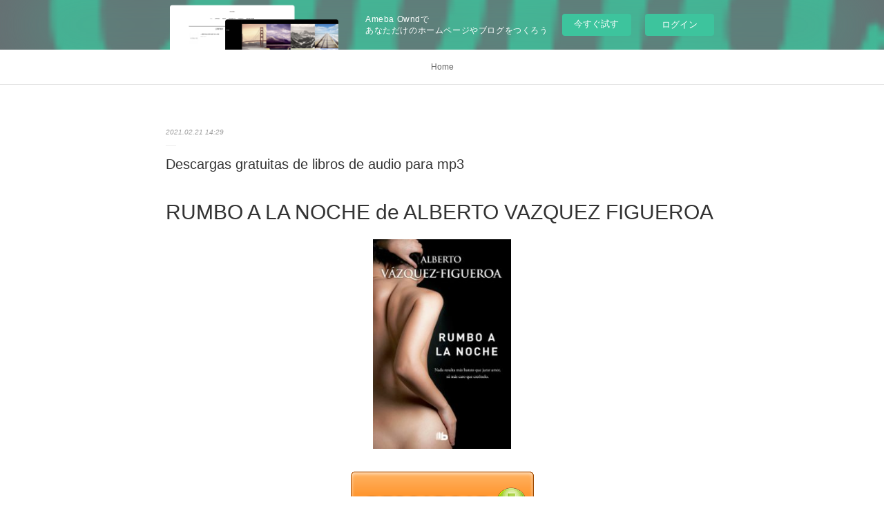

--- FILE ---
content_type: text/html; charset=utf-8
request_url: https://obussughuxem.storeinfo.jp/posts/14721853
body_size: 10585
content:
<!doctype html>

            <html lang="ja" data-reactroot=""><head><meta charSet="UTF-8"/><meta http-equiv="X-UA-Compatible" content="IE=edge"/><meta name="viewport" content="width=device-width,user-scalable=no,initial-scale=1.0,minimum-scale=1.0,maximum-scale=1.0"/><title data-react-helmet="true">Descargas gratuitas de libros de audio para mp3 | obussughuxem&#x27;s Ownd</title><link data-react-helmet="true" rel="canonical" href="https://obussughuxem.storeinfo.jp/posts/14721853/"/><meta name="description" content="RUMBO A LA NOCHE de ALBERTO VAZQUEZ FIGUEROA





                





Ficha técnica

    RUMBO A L"/><meta property="fb:app_id" content="522776621188656"/><meta property="og:url" content="https://obussughuxem.storeinfo.jp/posts/14721853"/><meta property="og:type" content="article"/><meta property="og:title" content="Descargas gratuitas de libros de audio para mp3"/><meta property="og:description" content="RUMBO A LA NOCHE de ALBERTO VAZQUEZ FIGUEROA





                





Ficha técnica

    RUMBO A L"/><meta property="og:image" content="https://static.amebaowndme.com/madrid-static/gallery/073.jpg"/><meta property="og:site_name" content="obussughuxem&#x27;s Ownd"/><meta property="og:locale" content="ja_JP"/><meta name="twitter:card" content="summary"/><meta name="twitter:site" content="@amebaownd"/><meta name="twitter:title" content="Descargas gratuitas de libros de audio para mp3 | obussughuxem&#x27;s Ownd"/><meta name="twitter:description" content="RUMBO A LA NOCHE de ALBERTO VAZQUEZ FIGUEROA





                





Ficha técnica

    RUMBO A L"/><meta name="twitter:image" content="https://static.amebaowndme.com/madrid-static/gallery/073.jpg"/><meta name="twitter:app:id:iphone" content="911640835"/><meta name="twitter:app:url:iphone" content="amebaownd://public/sites/1030620/posts/14721853"/><meta name="twitter:app:id:googleplay" content="jp.co.cyberagent.madrid"/><meta name="twitter:app:url:googleplay" content="amebaownd://public/sites/1030620/posts/14721853"/><meta name="twitter:app:country" content="US"/><link rel="amphtml" href="https://amp.amebaownd.com/posts/14721853"/><link rel="alternate" type="application/rss+xml" title="obussughuxem&#x27;s Ownd" href="https://obussughuxem.storeinfo.jp/rss.xml"/><link rel="alternate" type="application/atom+xml" title="obussughuxem&#x27;s Ownd" href="https://obussughuxem.storeinfo.jp/atom.xml"/><link rel="sitemap" type="application/xml" title="Sitemap" href="/sitemap.xml"/><link href="https://static.amebaowndme.com/madrid-frontend/css/user.min-a66be375c.css" rel="stylesheet" type="text/css"/><link href="https://static.amebaowndme.com/madrid-frontend/css/malia/index.min-a66be375c.css" rel="stylesheet" type="text/css"/><link rel="icon" href="https://static.amebaowndme.com/madrid-frontend/images/app/common/favicon.ico"/><style id="site-colors" charSet="UTF-8">
.u-nav-clr {
  color: #666666;
}
.u-nav-clr:hover,
.u-nav-clr--active {
  color: #b2b2b2;
}
.u-nav-bdr-clr {
  border-color: #666666;
}
.u-nav-bdr-clr:hover,
.u-nav-bdr-clr--active {
  border-color: #b2b2b2;
}
.u-nav-bg-clr {
  background-color: #ffffff;
}
.u-nav-bg-bdr-clr {
  border-color: #ffffff;
}
.u-site-clr {
  color: #333333;
}
.u-base-bg-clr {
  background-color: #ffffff;
}
.u-btn-clr {
  color: #999999;
}
.u-btn-clr:hover,
.u-btn-clr--active {
  color: #cccccc;
}
.u-btn-clr--disabled,
.u-btn-clr:disabled {
  color: #eaeaea;
}
.u-btn-bdr-clr {
  border-color: #c2c2c2;
}
.u-btn-bdr-clr:hover,
.u-btn-bdr-clr--active {
  border-color: #e0e0e0;
}
.u-btn-bdr-clr--disabled,
.u-btn-bdr-clr:disabled {
  border-color: #f2f2f2;
}
.u-btn-bg-clr {
  background-color: #c2c2c2;
}
.u-btn-bg-clr:hover,
.u-btn-bg-clr--active {
  background-color: #e0e0e0;
}
.u-btn-bg-clr--disabled,
.u-btn-bg-clr:disabled {
  background-color: #f2f2f2;
}
.u-txt-clr {
  color: #333333;
}
.u-txt-clr--lv1 {
  color: #707070;
}
.u-txt-clr--lv2 {
  color: #999999;
}
.u-txt-clr--lv3 {
  color: #d6d6d6;
}
.u-txt-bg-clr {
  background-color: #eaeaea;
}
.u-lnk-clr {
  color: #16a3a1;
}
.u-lnk-clr:visited {
  color: #8ad1d0;
}
.u-lnk-clr:hover {
  color: #b9e3e2;
}
.u-ttl-blk-clr {
  color: #333333;
}
.u-ttl-blk-bdr-clr {
  border-color: #333333;
}
.u-ttl-blk-bdr-clr--lv1 {
  border-color: #d6d6d6;
}
.u-bdr-clr {
  border-color: #ebebeb;
}
.u-acnt-bdr-clr {
  border-color: #ffffff;
}
.u-acnt-bg-clr {
  background-color: #ffffff;
};</style><style id="user-css" charSet="UTF-8">;</style><style media="screen and (max-width: 800px)" id="user-sp-css" charSet="UTF-8">;</style><script>
              (function(i,s,o,g,r,a,m){i['GoogleAnalyticsObject']=r;i[r]=i[r]||function(){
              (i[r].q=i[r].q||[]).push(arguments)},i[r].l=1*new Date();a=s.createElement(o),
              m=s.getElementsByTagName(o)[0];a.async=1;a.src=g;m.parentNode.insertBefore(a,m)
              })(window,document,'script','//www.google-analytics.com/analytics.js','ga');
            </script></head><body id="mdrd-a66be375c" class="u-txt-clr u-base-bg-clr theme-malia plan-basic  "><noscript><iframe src="//www.googletagmanager.com/ns.html?id=GTM-PXK9MM" height="0" width="0" style="display:none;visibility:hidden"></iframe></noscript><script>
            (function(w,d,s,l,i){w[l]=w[l]||[];w[l].push({'gtm.start':
            new Date().getTime(),event:'gtm.js'});var f=d.getElementsByTagName(s)[0],
            j=d.createElement(s),dl=l!='dataLayer'?'&l='+l:'';j.async=true;j.src=
            '//www.googletagmanager.com/gtm.js?id='+i+dl;f.parentNode.insertBefore(j,f);
            })(window,document, 'script', 'dataLayer', 'GTM-PXK9MM');
            </script><div id="content"><div class="page" data-reactroot=""><div class="page__outer"><div class="page__inner u-base-bg-clr"><aside style="opacity:1 !important;visibility:visible !important;text-indent:0 !important;transform:none !important;display:block !important;position:static !important;padding:0 !important;overflow:visible !important;margin:0 !important"><div class="owndbarHeader  " style="opacity:1 !important;visibility:visible !important;text-indent:0 !important;transform:none !important;display:block !important;position:static !important;padding:0 !important;overflow:visible !important;margin:0 !important"></div></aside><div role="navigation" class="common-header__outer u-nav-bg-clr"><input type="checkbox" id="header-switch" class="common-header__switch"/><div class="common-header"><div class="common-header__inner js-nav-overflow-criterion"><ul class="common-header__nav common-header-nav"><li class="common-header-nav__item js-nav-item "><a target="" class="u-nav-clr" href="/">Home</a></li></ul></div><label class="common-header__more u-nav-bdr-clr" for="header-switch"><span class="u-nav-bdr-clr"><span class="u-nav-bdr-clr"><span class="u-nav-bdr-clr"></span></span></span></label></div></div><div><div role="main" class="page__main-outer u-base-bg-clr"><div class="page__main page__main--blog-detail"><div class="section"><div class="page__main--blog-detail"><div class="blog-article-outer"><article class="blog-article"><div class="blog-article__inner"><div class="blog-article__header"><time class="blog-article__date u-txt-clr u-txt-clr--lv2 u-bdr-clr" dateTime="2021-02-21T14:29:19Z">2021.02.21 14:29</time></div><div class="blog-article__content"><div class="blog-article__title blog-title"><h1 class="blog-title__text u-txt-clr">Descargas gratuitas de libros de audio para mp3</h1></div><div class="blog-article__body blog-body"><div class="blog-body__item"><div><div class="blog-body__text u-txt-clr u-clr-area" data-block-type="text"><h2>RUMBO A LA NOCHE de ALBERTO VAZQUEZ FIGUEROA</h2>
<p align="center"><img alt="Descargas gratuitas de libros de audio para mp3 RUMBO A LA NOCHE DJVU iBook de ALBERTO VAZQUEZ FIGUEROA (Spanish Edition)" width="200" src="https://imagessl4.casadellibro.com/a/l/t5/94/9788490704394.jpg"><br><br>
<a class="u-lnk-clr" target="_blank" href="http://get-pdfs.com/download.php?group=libro&amp;from=storeinfo.jp&amp;id=16876&amp;lnk=MjAyMS0wMi0yMQ--"><img src="https://i.imgur.com/wjgLeNP.gif" alt="Descargar RUMBO A LA NOCHE PDF"></a>
</p>


                


<p><br></p>

<p>
<b>Ficha técnica</b>
</p><ul>
    <li>RUMBO A LA NOCHE</li>
    <li>ALBERTO VAZQUEZ FIGUEROA</li>
        <li>Número de páginas: 312</li>
            <li>Idioma:  CASTELLANO </li>
        <li>Formatos: Pdf, ePub, MOBI, FB2</li>
        <li>ISBN: 9788490704394</li>
            <li>Editorial:  B DE BOLSILLO (EDICIONES B) </li>
            <li>Año de edición:  2018</li>
    
</ul>


<p><b><a class="u-lnk-clr" target="_blank" href="http://get-pdfs.com/download.php?group=libro&amp;from=storeinfo.jp&amp;id=16876&amp;lnk=MjAyMS0wMi0yMQ--" style="color: blue;">Descargar eBook gratis</a></b></p>

<p><br></p>
<p><br></p>



<h3>Descargas gratuitas de libros de audio para mp3 RUMBO A LA NOCHE DJVU iBook de ALBERTO VAZQUEZ FIGUEROA (Spanish Edition)</h3>
<p>
</p><h4>Overview</h4>
<p>Caribel trabaja como prostituta en un burdel de lujo. Es una mujer culta e inteligente, que se maneja con frialdad en su oficio con el único objetivo de acumular dinero y retirarse al cabo de unos años. Hasta que una noche oye un ruido raro procedente de la habitación de una compañera y al ir a investigar encuentra el cuerpo de esta ensangrentado.

Caribel decide entonces jugárselo todo para averiguar qué le que ha ocurrido realmente a su amiga. Sus pesquisas la llevarán hasta Panamá, y allí se verá envuelta en una compleja trama que extiende sus tentáculos hasta Estados Unidos, donde la elección de un nuevo presidente amenaza con alterar el orden mundial: su nombre es Donald Trump.</p>

<p>
ePub Recomendados:
Jungle book free mp3 download Tiny Wardrobe: 12 Adorable Designs and Patterns for Your Doll 9784865052268 by HANON (English Edition) iBook <a class="u-lnk-clr" href="http://ryjivoce.blog.free.fr/index.php?post/2021/02/21/Jungle-book-free-mp3-download-Tiny-Wardrobe%3A-12-Adorable-Designs-and-Patterns-for-Your-Doll-9784865052268-by-HANON-%28English-Edition%29-iBook">pdf</a>,
Livres audio téléchargeables gratuitement mp3 A l'ombre du pouvoir  - Les entourages princiers au Moyen Age  9791036520631 <a class="u-lnk-clr" href="https://ihynickoknef.localinfo.jp/posts/14721768">download pdf</a>,
Descargar audiolibros gratis en el Reino Unido 2000 TESTS ADVANCED LEVEL + KEY BOOK in Spanish 9788478730117 MOBI de  <a class="u-lnk-clr" href="https://hukoryresoha.localinfo.jp/posts/14721744">read book</a>,
Descargar libros en ingles mp3 gratis BUKOWSKI ESENCIAL: POESIA PDF ePub CHM <a class="u-lnk-clr" href="https://yfyqufaralef.localinfo.jp/posts/14721777">download pdf</a>,
Scribd download audiobook Diversity, Inc.: The Failed Promise of a Billion-Dollar Business by Pamela Newkirk <a class="u-lnk-clr" href="https://ujiviqyknydi.localinfo.jp/posts/14721765">site</a>,
Amazon kindle download books to computer Pop-Up Design and Paper Mechanics: How to Make Folding Paper Sculpture 9781784945145 by Duncan Birmingham <a class="u-lnk-clr" href="http://ywhungop.blog.free.fr/index.php?post/2021/02/21/Amazon-kindle-download-books-to-computer-Pop-Up-Design-and-Paper-Mechanics%3A-How-to-Make-Folding-Paper-Sculpture-9781784945145-by-Duncan-Birmingham2">link</a>,
Real book 2 pdf download Violences en institution, bientraitance en situation (French Edition) 9782706143748 <a class="u-lnk-clr" href="https://ihynickoknef.localinfo.jp/posts/14721790">read book</a>,
Libros de texto para descargar gratis. CUERVOS SANGRIENTOS (LIBRO XII DE QUINTO LICINIO CATO) <a class="u-lnk-clr" href="https://yfyqufaralef.localinfo.jp/posts/14721796">site</a>,
Download free pdf format ebooks More Than Pretty: Doing the Soul Work that Uncovers Your True Beauty 9781501188664 by Erica Campbell English version <a class="u-lnk-clr" href="http://ywhungop.blog.free.fr/index.php?post/2021/02/21/Download-free-pdf-format-ebooks-More-Than-Pretty%3A-Doing-the-Soul-Work-that-Uncovers-Your-True-Beauty-9781501188664-by-Erica-Campbell-English-version">download pdf</a>,
Livre en ligne gratuit à télécharger King Kong Théorie 9782246686118 en francais <a class="u-lnk-clr" href="https://ihynickoknef.localinfo.jp/posts/14721782">here</a>,
</p>
</div></div></div></div></div><div class="blog-article__footer"><div class="reblog-btn-outer"><div class="reblog-btn-body"><button class="reblog-btn"><span class="reblog-btn__inner"><span class="icon icon--reblog2"></span></span></button></div></div></div></div><div class="complementary-outer complementary-outer--slot2"><div class="complementary complementary--shareButton "><div class="block-type--shareButton"><div class="share share--filled share--filled-4"><button class="share__btn--facebook share__btn share__btn--filled"><span aria-hidden="true" class="icon--facebook icon"></span></button><button class="share__btn--twitter share__btn share__btn--filled"><span aria-hidden="true" class="icon--twitter icon"></span></button><button class="share__btn--nanagogo share__btn share__btn--filled"><span aria-hidden="true" class="icon--nanagogo icon"></span></button></div></div></div><div class="complementary complementary--siteFollow "><div class="block-type--siteFollow"><div class="site-follow u-bdr-clr"><div class="site-follow__img"><div><img alt=""/></div></div><div class="site-follow__body"><p class="site-follow__title u-txt-clr"><span class="site-follow__title-inner ">obussughuxem&#x27;s Ownd</span></p><div class="site-follow__btn-outer"><button class="site-follow__btn site-follow__btn--yet"><div class="site-follow__btn-text"><span aria-hidden="true" class="site-follow__icon icon icon--plus"></span>フォロー</div></button></div></div></div></div></div><div class="complementary complementary--relatedPosts "><div class="block-type--relatedPosts"></div></div><div class="complementary complementary--postPrevNext "><div class="block-type--postPrevNext"><div class="pager pager--type1"><ul class="pager__list"><li class="pager__item pager__item--prev "><a class="pager__item-inner u-bdr-clr" href="/posts/14721860"><time class="pager__date u-txt-clr" dateTime="2021-02-21T14:30:23Z">2021.02.21 14:30</time><div><span class="pager__description u-txt-clr">Ebooks descarga gratuita deutsch PREVENCION DE RIESGOS LABORALES</span></div><span aria-hidden="true" class="pager__icon icon icon--disclosure-l4  u-txt-clr"></span></a></li><li class="pager__item pager__item--next "><a class="pager__item-inner u-bdr-clr" href="/posts/14408401"><time class="pager__date u-txt-clr" dateTime="2021-02-13T02:36:31Z">2021.02.13 02:36</time><div><span class="pager__description u-txt-clr">Free download j2me book Biscuit&#x27;s Snow Day Race</span></div><span aria-hidden="true" class="pager__icon icon icon--disclosure-r4  u-txt-clr"></span></a></li></ul></div></div></div></div><div class="blog-article__comment"><div class="comment-list js-comment-list"><div><p class="comment-count u-txt-clr u-txt-clr--lv2"><span>0</span>コメント</p><ul><li class="comment-list__item comment-item js-comment-form"><div class="comment-item__body"><form class="comment-item__form u-bdr-clr "><div class="comment-item__form-head"><textarea type="text" id="post-comment" maxLength="1100" placeholder="コメントする..." class="comment-item__input"></textarea></div><div class="comment-item__form-foot"><p class="comment-item__count-outer"><span class="comment-item__count ">1000</span> / 1000</p><button type="submit" disabled="" class="comment-item__submit">投稿</button></div></form></div></li></ul></div></div></div><div class="pswp" tabindex="-1" role="dialog" aria-hidden="true"><div class="pswp__bg"></div><div class="pswp__scroll-wrap"><div class="pswp__container"><div class="pswp__item"></div><div class="pswp__item"></div><div class="pswp__item"></div></div><div class="pswp__ui pswp__ui--hidden"><div class="pswp__top-bar"><div class="pswp__counter"></div><button class="pswp__button pswp__button--close" title="Close (Esc)"></button><button class="pswp__button pswp__button--share" title="Share"></button><button class="pswp__button pswp__button--fs" title="Toggle fullscreen"></button><button class="pswp__button pswp__button--zoom" title="Zoom in/out"></button><div class="pswp__preloader"><div class="pswp__preloader__icn"><div class="pswp__preloader__cut"><div class="pswp__preloader__donut"></div></div></div></div></div><div class="pswp__share-modal pswp__share-modal--hidden pswp__single-tap"><div class="pswp__share-tooltip"></div></div><div class="pswp__button pswp__button--close pswp__close"><span class="pswp__close__item pswp__close"></span><span class="pswp__close__item pswp__close"></span></div><div class="pswp__bottom-bar"><button class="pswp__button pswp__button--arrow--left js-lightbox-arrow" title="Previous (arrow left)"></button><button class="pswp__button pswp__button--arrow--right js-lightbox-arrow" title="Next (arrow right)"></button></div><div class=""><div class="pswp__caption"><div class="pswp__caption"></div><div class="pswp__caption__link"><a class="js-link"></a></div></div></div></div></div></div></article></div></div></div></div></div></div><aside style="opacity:1 !important;visibility:visible !important;text-indent:0 !important;transform:none !important;display:block !important;position:static !important;padding:0 !important;overflow:visible !important;margin:0 !important"><div class="owndbar" style="opacity:1 !important;visibility:visible !important;text-indent:0 !important;transform:none !important;display:block !important;position:static !important;padding:0 !important;overflow:visible !important;margin:0 !important"></div></aside><footer role="contentinfo" class="page__footer footer" style="opacity:1 !important;visibility:visible !important;text-indent:0 !important;overflow:visible !important;position:static !important"><div class="footer__inner u-bdr-clr " style="opacity:1 !important;visibility:visible !important;text-indent:0 !important;overflow:visible !important;display:block !important;transform:none !important"><div class="footer__item u-bdr-clr" style="opacity:1 !important;visibility:visible !important;text-indent:0 !important;overflow:visible !important;display:block !important;transform:none !important"><p class="footer__copyright u-font"><small class="u-txt-clr u-txt-clr--lv2 u-font" style="color:rgba(51,51,51, 0.5) !important">Copyright © <!-- -->2026<!-- --> <!-- -->obussughuxem&#x27;s Ownd<!-- -->.</small></p><div class="powered-by"><a href="https://www.amebaownd.com" class="powered-by__link"><span class="powered-by__text">Powered by</span><span class="powered-by__logo">AmebaOwnd</span><span class="powered-by__text">無料でホームページをつくろう</span></a></div></div></div></footer></div></div><div class="toast"></div></div></div><img src="//sy.ameblo.jp/sync/?org=sy.storeinfo.jp" alt="" style="display:none" width="1" height="1"/><script charSet="UTF-8">window.mdrdEnv="prd";</script><script charSet="UTF-8">window.INITIAL_STATE={"authenticate":{"authCheckCompleted":false,"isAuthorized":false},"blogPostReblogs":{},"category":{},"currentSite":{"fetching":false,"status":null,"site":{}},"shopCategory":{},"categories":{},"notifications":{},"page":{},"paginationTitle":{},"postArchives":{},"postComments":{"14721853":{"data":[],"pagination":{"total":0,"offset":0,"limit":3,"cursors":{"after":"","before":""}},"fetching":false},"submitting":false,"postStatus":null},"postDetail":{"postDetail-blogPostId:14721853":{"fetching":false,"loaded":true,"meta":{"code":200},"data":{"id":"14721853","userId":"1221463","siteId":"1030620","status":"publish","title":"Descargas gratuitas de libros de audio para mp3","contents":[{"type":"text","format":"html","value":"\u003Ch2\u003ERUMBO A LA NOCHE de ALBERTO VAZQUEZ FIGUEROA\u003C\u002Fh2\u003E\n\u003Cp align=\"center\"\u003E\u003Cimg src=\"https:\u002F\u002Fimagessl4.casadellibro.com\u002Fa\u002Fl\u002Ft5\u002F94\u002F9788490704394.jpg\" width=\"200\" alt=\"Descargas gratuitas de libros de audio para mp3 RUMBO A LA NOCHE DJVU iBook de ALBERTO VAZQUEZ FIGUEROA (Spanish Edition)\"\u003E\u003Cbr\u003E\u003Cbr\u003E\n\u003Ca href=\"http:\u002F\u002Fget-pdfs.com\u002Fdownload.php?group=libro&amp;from=storeinfo.jp&amp;id=16876&amp;lnk=MjAyMS0wMi0yMQ--\" target=\"_blank\" class=\"u-lnk-clr\"\u003E\u003Cimg alt=\"Descargar RUMBO A LA NOCHE PDF\" src=\"https:\u002F\u002Fi.imgur.com\u002FwjgLeNP.gif\"\u003E\u003C\u002Fa\u003E\n\u003C\u002Fp\u003E\n\n\n                \n\n\n\u003Cp\u003E\u003Cbr\u003E\u003C\u002Fp\u003E\n\n\u003Cp\u003E\n\u003Cb\u003EFicha técnica\u003C\u002Fb\u003E\n\u003C\u002Fp\u003E\u003Cul\u003E\n    \u003Cli\u003ERUMBO A LA NOCHE\u003C\u002Fli\u003E\n    \u003Cli\u003EALBERTO VAZQUEZ FIGUEROA\u003C\u002Fli\u003E\n        \u003Cli\u003ENúmero de páginas: 312\u003C\u002Fli\u003E\n            \u003Cli\u003EIdioma:  CASTELLANO \u003C\u002Fli\u003E\n        \u003Cli\u003EFormatos: Pdf, ePub, MOBI, FB2\u003C\u002Fli\u003E\n        \u003Cli\u003EISBN: 9788490704394\u003C\u002Fli\u003E\n            \u003Cli\u003EEditorial:  B DE BOLSILLO (EDICIONES B) \u003C\u002Fli\u003E\n            \u003Cli\u003EAño de edición:  2018\u003C\u002Fli\u003E\n    \n\u003C\u002Ful\u003E\n\n\n\u003Cp\u003E\u003Cb\u003E\u003Ca style=\"color: blue;\" href=\"http:\u002F\u002Fget-pdfs.com\u002Fdownload.php?group=libro&amp;from=storeinfo.jp&amp;id=16876&amp;lnk=MjAyMS0wMi0yMQ--\" target=\"_blank\" class=\"u-lnk-clr\"\u003EDescargar eBook gratis\u003C\u002Fa\u003E\u003C\u002Fb\u003E\u003C\u002Fp\u003E\n\n\u003Cp\u003E\u003Cbr\u003E\u003C\u002Fp\u003E\n\u003Cp\u003E\u003Cbr\u003E\u003C\u002Fp\u003E\n\n\n\n\u003Ch3\u003EDescargas gratuitas de libros de audio para mp3 RUMBO A LA NOCHE DJVU iBook de ALBERTO VAZQUEZ FIGUEROA (Spanish Edition)\u003C\u002Fh3\u003E\n\u003Cp\u003E\n\u003C\u002Fp\u003E\u003Ch4\u003EOverview\u003C\u002Fh4\u003E\n\u003Cp\u003ECaribel trabaja como prostituta en un burdel de lujo. Es una mujer culta e inteligente, que se maneja con frialdad en su oficio con el único objetivo de acumular dinero y retirarse al cabo de unos años. Hasta que una noche oye un ruido raro procedente de la habitación de una compañera y al ir a investigar encuentra el cuerpo de esta ensangrentado.\n\nCaribel decide entonces jugárselo todo para averiguar qué le que ha ocurrido realmente a su amiga. Sus pesquisas la llevarán hasta Panamá, y allí se verá envuelta en una compleja trama que extiende sus tentáculos hasta Estados Unidos, donde la elección de un nuevo presidente amenaza con alterar el orden mundial: su nombre es Donald Trump.\u003C\u002Fp\u003E\n\n\u003Cp\u003E\nePub Recomendados:\nJungle book free mp3 download Tiny Wardrobe: 12 Adorable Designs and Patterns for Your Doll 9784865052268 by HANON (English Edition) iBook \u003Ca href=\"http:\u002F\u002Fryjivoce.blog.free.fr\u002Findex.php?post\u002F2021\u002F02\u002F21\u002FJungle-book-free-mp3-download-Tiny-Wardrobe%3A-12-Adorable-Designs-and-Patterns-for-Your-Doll-9784865052268-by-HANON-%28English-Edition%29-iBook\" class=\"u-lnk-clr\"\u003Epdf\u003C\u002Fa\u003E,\nLivres audio téléchargeables gratuitement mp3 A l'ombre du pouvoir  - Les entourages princiers au Moyen Age  9791036520631 \u003Ca href=\"https:\u002F\u002Fihynickoknef.localinfo.jp\u002Fposts\u002F14721768\" class=\"u-lnk-clr\"\u003Edownload pdf\u003C\u002Fa\u003E,\nDescargar audiolibros gratis en el Reino Unido 2000 TESTS ADVANCED LEVEL + KEY BOOK in Spanish 9788478730117 MOBI de  \u003Ca href=\"https:\u002F\u002Fhukoryresoha.localinfo.jp\u002Fposts\u002F14721744\" class=\"u-lnk-clr\"\u003Eread book\u003C\u002Fa\u003E,\nDescargar libros en ingles mp3 gratis BUKOWSKI ESENCIAL: POESIA PDF ePub CHM \u003Ca href=\"https:\u002F\u002Fyfyqufaralef.localinfo.jp\u002Fposts\u002F14721777\" class=\"u-lnk-clr\"\u003Edownload pdf\u003C\u002Fa\u003E,\nScribd download audiobook Diversity, Inc.: The Failed Promise of a Billion-Dollar Business by Pamela Newkirk \u003Ca href=\"https:\u002F\u002Fujiviqyknydi.localinfo.jp\u002Fposts\u002F14721765\" class=\"u-lnk-clr\"\u003Esite\u003C\u002Fa\u003E,\nAmazon kindle download books to computer Pop-Up Design and Paper Mechanics: How to Make Folding Paper Sculpture 9781784945145 by Duncan Birmingham \u003Ca href=\"http:\u002F\u002Fywhungop.blog.free.fr\u002Findex.php?post\u002F2021\u002F02\u002F21\u002FAmazon-kindle-download-books-to-computer-Pop-Up-Design-and-Paper-Mechanics%3A-How-to-Make-Folding-Paper-Sculpture-9781784945145-by-Duncan-Birmingham2\" class=\"u-lnk-clr\"\u003Elink\u003C\u002Fa\u003E,\nReal book 2 pdf download Violences en institution, bientraitance en situation (French Edition) 9782706143748 \u003Ca href=\"https:\u002F\u002Fihynickoknef.localinfo.jp\u002Fposts\u002F14721790\" class=\"u-lnk-clr\"\u003Eread book\u003C\u002Fa\u003E,\nLibros de texto para descargar gratis. CUERVOS SANGRIENTOS (LIBRO XII DE QUINTO LICINIO CATO) \u003Ca href=\"https:\u002F\u002Fyfyqufaralef.localinfo.jp\u002Fposts\u002F14721796\" class=\"u-lnk-clr\"\u003Esite\u003C\u002Fa\u003E,\nDownload free pdf format ebooks More Than Pretty: Doing the Soul Work that Uncovers Your True Beauty 9781501188664 by Erica Campbell English version \u003Ca href=\"http:\u002F\u002Fywhungop.blog.free.fr\u002Findex.php?post\u002F2021\u002F02\u002F21\u002FDownload-free-pdf-format-ebooks-More-Than-Pretty%3A-Doing-the-Soul-Work-that-Uncovers-Your-True-Beauty-9781501188664-by-Erica-Campbell-English-version\" class=\"u-lnk-clr\"\u003Edownload pdf\u003C\u002Fa\u003E,\nLivre en ligne gratuit à télécharger King Kong Théorie 9782246686118 en francais \u003Ca href=\"https:\u002F\u002Fihynickoknef.localinfo.jp\u002Fposts\u002F14721782\" class=\"u-lnk-clr\"\u003Ehere\u003C\u002Fa\u003E,\n\u003C\u002Fp\u003E\n"}],"urlPath":"","publishedUrl":"https:\u002F\u002Fobussughuxem.storeinfo.jp\u002Fposts\u002F14721853","ogpDescription":"","ogpImageUrl":"","contentFiltered":"","viewCount":0,"commentCount":0,"reblogCount":0,"prevBlogPost":{"id":"14721860","title":"Ebooks descarga gratuita deutsch PREVENCION DE RIESGOS LABORALES","summary":"PREVENCION DE RIESGOS LABORALES de \n\n\n\n\n\n                \n\n\n\n\n\nFicha técnica\n\n    PREVENCION DE RIESGOS LABORALES\n    \n        Número de páginas: 238\n            Idioma:  CASTELLANO \n        Formatos: Pdf, ePub, MOBI, FB2\n        ISBN: 9788477235026\n            Editorial:  UNIVERSIDAD DE EXTREMADURA SERVICIO \n            Año de edición:  2002\n    \n\n\n\nDescargar eBook gratis\n\n\n\n\n\n\nEbooks descarga gratuita deutsch PREVENCION DE RIESGOS LABORALES\n\nOverview\nEl próposito de la Ley de Prevención de Riesgos Laborales es fomentar una auténtica cultura preventiva, mediante la promoción de la mejora de la educación en dicha materia en todos los niveles educativos, involucra a la sociedad en su conjunto y constituye uno de los objetivos básicos y de efectos quizás más transcendentes para el futuro.\n\n\nPUBLICACIONES SIMILARES:\nReal book 2 pdf download Violences en institution, bientraitance en situation (French Edition) 9782706143748 download pdf,\nDownload free pdf format ebooks More Than Pretty: Doing the Soul Work that Uncovers Your True Beauty 9781501188664 by Erica Campbell English version read book,\nOnline ebook download Ottolenghi Simple: A Cookbook download pdf,\nPdf google books download The Scribbly Man download link,\nJungle book free mp3 download Tiny Wardrobe: 12 Adorable Designs and Patterns for Your Doll 9784865052268 by HANON (English Edition) iBook read pdf,\nLivres audio téléchargeables gratuitement mp3 A l'ombre du pouvoir  - Les entourages princiers au Moyen Age  9791036520631 here,\n\n","imageUrl":"","publishedAt":"2021-02-21T14:30:23Z"},"nextBlogPost":{"id":"14408401","title":"Free download j2me book Biscuit's Snow Day Race","summary":"Biscuit's Snow Day Race by Alyssa Satin Capucilli, Pat Schories\n\n\n\n\n\n\n                \n\n\n\n\n\n    Biscuit's Snow Day Race\n    Alyssa Satin Capucilli, Pat Schories\n    Page: 32\n    Format: pdf, ePub, mobi, fb2\n        ISBN: 9780062436207\n            Publisher: HarperCollins Publishers\n    \n\nBiscuit's Snow Day Race\n\n\n\nFree download j2me book Biscuit's Snow Day Race FB2 DJVU CHM English version by Alyssa Satin Capucilli, Pat Schories 9780062436207\n\n    \n\n        Novels - upcoming Biscuit's Snow Day Race EPUB PDF Download Read Alyssa Satin Capucilli, Pat Schories. Downloading from the publisher EPUB Biscuit's Snow Day Race By Alyssa Satin Capucilli, Pat Schories PDF Download. Read it on your Kindle device, PC, phones or tablets... PDF Biscuit's Snow Day Race by Alyssa Satin Capucilli, Pat Schories EPUB Download Plot, ratings, reviews. EPUB Biscuit's Snow Day Race By Alyssa Satin Capucilli, Pat Schories PDF Download Plot, ratings, reviews. New eBook was published downloads zip PDF Biscuit's Snow Day Race by Alyssa Satin Capucilli, Pat Schories EPUB Download Audio Download, Unabridged. Share the link to download ebook EPUB Biscuit's Snow Day Race By Alyssa Satin Capucilli, Pat Schories PDF Download Kindle edition free. PDF Biscuit's Snow Day Race by Alyssa Satin Capucilli, Pat Schories EPUB Download ISBN novel zip, rar. Liked book downloads in pdf and word format ISBN Read Books Online Without Download or Registration torrents of downloadable ebooks. Fans love new book Biscuit's Snow Day Race EPUB PDF Download Read Alyssa Satin Capucilli, Pat Schories.\n    \n\n\n\n        Kindle Editions Novel Series. Read book in your browser PDF Biscuit's Snow Day Race by Alyssa Satin Capucilli, Pat Schories EPUB Download. Formats Available : PDF, ePub, Mobi, doc Total Reads - Total Downloads - File Size Biscuit's Snow Day Race EPUB PDF Download Read Alyssa Satin Capucilli, Pat Schories. Uploaded fiction and nonfiction PDF Biscuit's Snow Day Race by Alyssa Satin Capucilli, Pat Schories EPUB Download. Read it on your Kindle device, PC, phones or tablets... Uploaded fiction and nonfiction EPUB Biscuit's Snow Day Race By Alyssa Satin Capucilli, Pat Schories PDF Download. Best book torrent sites Download it here and read it on your Kindle device. Ready for reading and downloading.\n    \n\n\n        \n\n\n\n\n    Pdf downloads:\n    Torrent gratuit pour le téléchargement d&#039;ebook Le symbole perdu read book,\n    Libros mp3 gratis para descargar LA FAMÍLIA AUBREY 9788417868185 PDB (Spanish Edition) site,\n    \n\n","imageUrl":"","publishedAt":"2021-02-13T02:36:31Z"},"rebloggedPost":false,"blogCategories":[],"user":{"id":"1221463","nickname":"obussughuxem","description":"","official":false,"photoUrl":"https:\u002F\u002Fprofile-api.ameba.jp\u002Fv2\u002Fas\u002Fpb7ee6170e4094d21b47765032970e2e45021146\u002FprofileImage?cat=300","followingCount":1,"createdAt":"2020-07-23T07:53:03Z","updatedAt":"2021-03-04T21:55:06Z"},"updateUser":{"id":"1221463","nickname":"obussughuxem","description":"","official":false,"photoUrl":"https:\u002F\u002Fprofile-api.ameba.jp\u002Fv2\u002Fas\u002Fpb7ee6170e4094d21b47765032970e2e45021146\u002FprofileImage?cat=300","followingCount":1,"createdAt":"2020-07-23T07:53:03Z","updatedAt":"2021-03-04T21:55:06Z"},"comments":{"pagination":{"total":0,"offset":0,"limit":3,"cursors":{"after":"","before":""}},"data":[]},"publishedAt":"2021-02-21T14:29:19Z","createdAt":"2021-02-21T14:29:23Z","updatedAt":"2021-02-21T14:29:23Z","version":1}}},"postList":{},"shopList":{},"shopItemDetail":{},"pureAd":{},"keywordSearch":{},"proxyFrame":{"loaded":false},"relatedPostList":{},"route":{"route":{"path":"\u002Fposts\u002F:blog_post_id","component":function Connect(props, context) {
        _classCallCheck(this, Connect);

        var _this = _possibleConstructorReturn(this, _Component.call(this, props, context));

        _this.version = version;
        _this.store = props.store || context.store;

        (0, _invariant2["default"])(_this.store, 'Could not find "store" in either the context or ' + ('props of "' + connectDisplayName + '". ') + 'Either wrap the root component in a <Provider>, ' + ('or explicitly pass "store" as a prop to "' + connectDisplayName + '".'));

        var storeState = _this.store.getState();
        _this.state = { storeState: storeState };
        _this.clearCache();
        return _this;
      },"route":{"id":"0","type":"blog_post_detail","idForType":"0","title":"","urlPath":"\u002Fposts\u002F:blog_post_id","isHomePage":false}},"params":{"blog_post_id":"14721853"},"location":{"pathname":"\u002Fposts\u002F14721853","search":"","hash":"","action":"POP","key":"gaw6na","query":{}}},"siteConfig":{"tagline":"","title":"obussughuxem's Ownd","copyright":"","iconUrl":"https:\u002F\u002Fstatic.amebaowndme.com\u002Fmadrid-static\u002Fplaceholder\u002Fsite-icons\u002Fo.png","logoUrl":"","coverImageUrl":"https:\u002F\u002Fstatic.amebaowndme.com\u002Fmadrid-static\u002Fgallery\u002F073.jpg","homePageId":"4084920","siteId":"1030620","siteCategoryIds":[],"themeId":"5","theme":"malia","shopId":"","openedShop":false,"shop":{"law":{"userType":"","corporateName":"","firstName":"","lastName":"","zipCode":"","prefecture":"","address":"","telNo":"","aboutContact":"","aboutPrice":"","aboutPay":"","aboutService":"","aboutReturn":""},"privacyPolicy":{"operator":"","contact":"","collectAndUse":"","restrictionToThirdParties":"","supervision":"","disclosure":"","cookie":""}},"user":{"id":"1221463","nickname":"obussughuxem","photoUrl":"","createdAt":"2020-07-23T07:53:03Z","updatedAt":"2021-03-04T21:55:06Z"},"commentApproval":"accept","plan":{"id":"1","name":"Free","ownd_header":false,"powered_by":false,"pure_ads":false},"verifiedType":"general","navigations":[{"title":"Home","urlPath":".\u002F","target":"_self","pageId":"4084920"}],"routings":[{"id":"0","type":"blog","idForType":"0","title":"","urlPath":"\u002Fposts\u002Fpage\u002F:page_num","isHomePage":false},{"id":"0","type":"blog_post_archive","idForType":"0","title":"","urlPath":"\u002Fposts\u002Farchives\u002F:yyyy\u002F:mm","isHomePage":false},{"id":"0","type":"blog_post_archive","idForType":"0","title":"","urlPath":"\u002Fposts\u002Farchives\u002F:yyyy\u002F:mm\u002Fpage\u002F:page_num","isHomePage":false},{"id":"0","type":"blog_post_category","idForType":"0","title":"","urlPath":"\u002Fposts\u002Fcategories\u002F:category_id","isHomePage":false},{"id":"0","type":"blog_post_category","idForType":"0","title":"","urlPath":"\u002Fposts\u002Fcategories\u002F:category_id\u002Fpage\u002F:page_num","isHomePage":false},{"id":"0","type":"author","idForType":"0","title":"","urlPath":"\u002Fauthors\u002F:user_id","isHomePage":false},{"id":"0","type":"author","idForType":"0","title":"","urlPath":"\u002Fauthors\u002F:user_id\u002Fpage\u002F:page_num","isHomePage":false},{"id":"0","type":"blog_post_category","idForType":"0","title":"","urlPath":"\u002Fposts\u002Fcategory\u002F:category_id","isHomePage":false},{"id":"0","type":"blog_post_category","idForType":"0","title":"","urlPath":"\u002Fposts\u002Fcategory\u002F:category_id\u002Fpage\u002F:page_num","isHomePage":false},{"id":"0","type":"blog_post_detail","idForType":"0","title":"","urlPath":"\u002Fposts\u002F:blog_post_id","isHomePage":false},{"id":"0","type":"keywordSearch","idForType":"0","title":"","urlPath":"\u002Fsearch\u002Fq\u002F:query","isHomePage":false},{"id":"0","type":"keywordSearch","idForType":"0","title":"","urlPath":"\u002Fsearch\u002Fq\u002F:query\u002Fpage\u002F:page_num","isHomePage":false},{"id":"4084920","type":"blog","idForType":"0","title":"Home","urlPath":"\u002Fpages\u002F4084920\u002F","isHomePage":true},{"id":"4084920","type":"blog","idForType":"0","title":"Home","urlPath":"\u002Fpages\u002F4084920\u002F:url_path","isHomePage":true},{"id":"4084920","type":"blog","idForType":"0","title":"Home","urlPath":"\u002F","isHomePage":true}],"siteColors":{"navigationBackground":"#ffffff","navigationText":"#666666","siteTitleText":"#333333","background":"#ffffff","buttonBackground":"#cccccc","buttonText":"#bbbbbb","text":"#333333","link":"#72b1b3","titleBlock":"#333333","border":"#ebebeb","accent":"#ffffff"},"wovnioAttribute":"","useAuthorBlock":false,"twitterHashtags":"","createdAt":"2020-07-25T19:06:04Z","seoTitle":"obussughuxem's Ownd","isPreview":false,"siteCategory":[],"previewPost":null,"previewShopItem":null,"hasAmebaIdConnection":false,"serverTime":"2026-01-16T14:44:21Z","complementaries":{"2":{"contents":{"layout":{"rows":[{"columns":[{"blocks":[{"type":"shareButton","design":"filled","providers":["facebook","twitter","nanagogo","line"]},{"type":"siteFollow","description":""},{"type":"relatedPosts","layoutType":"listl","showHeading":true,"heading":"関連記事","limit":3},{"type":"postPrevNext","showImage":true}]}]}]}},"created_at":"2020-07-25T19:06:04Z","updated_at":"2020-07-25T19:06:04Z"},"11":{"contents":{"layout":{"rows":[{"columns":[{"blocks":[{"type":"siteFollow","description":""},{"type":"post","mode":"summary","title":"記事一覧","buttonTitle":"","limit":5,"layoutType":"sidebarm","categoryIds":"","showTitle":true,"showButton":true,"sortType":"recent"},{"type":"postsCategory","heading":"カテゴリ","showHeading":true,"showCount":true,"design":"tagcloud"},{"type":"postsArchive","heading":"アーカイブ","showHeading":true,"design":"accordion"},{"type":"keywordSearch","heading":"","showHeading":false}]}]}]}},"created_at":"2020-07-25T19:06:04Z","updated_at":"2020-07-25T19:06:04Z"}},"siteColorsCss":"\n.u-nav-clr {\n  color: #666666;\n}\n.u-nav-clr:hover,\n.u-nav-clr--active {\n  color: #b2b2b2;\n}\n.u-nav-bdr-clr {\n  border-color: #666666;\n}\n.u-nav-bdr-clr:hover,\n.u-nav-bdr-clr--active {\n  border-color: #b2b2b2;\n}\n.u-nav-bg-clr {\n  background-color: #ffffff;\n}\n.u-nav-bg-bdr-clr {\n  border-color: #ffffff;\n}\n.u-site-clr {\n  color: #333333;\n}\n.u-base-bg-clr {\n  background-color: #ffffff;\n}\n.u-btn-clr {\n  color: #999999;\n}\n.u-btn-clr:hover,\n.u-btn-clr--active {\n  color: #cccccc;\n}\n.u-btn-clr--disabled,\n.u-btn-clr:disabled {\n  color: #eaeaea;\n}\n.u-btn-bdr-clr {\n  border-color: #c2c2c2;\n}\n.u-btn-bdr-clr:hover,\n.u-btn-bdr-clr--active {\n  border-color: #e0e0e0;\n}\n.u-btn-bdr-clr--disabled,\n.u-btn-bdr-clr:disabled {\n  border-color: #f2f2f2;\n}\n.u-btn-bg-clr {\n  background-color: #c2c2c2;\n}\n.u-btn-bg-clr:hover,\n.u-btn-bg-clr--active {\n  background-color: #e0e0e0;\n}\n.u-btn-bg-clr--disabled,\n.u-btn-bg-clr:disabled {\n  background-color: #f2f2f2;\n}\n.u-txt-clr {\n  color: #333333;\n}\n.u-txt-clr--lv1 {\n  color: #707070;\n}\n.u-txt-clr--lv2 {\n  color: #999999;\n}\n.u-txt-clr--lv3 {\n  color: #d6d6d6;\n}\n.u-txt-bg-clr {\n  background-color: #eaeaea;\n}\n.u-lnk-clr {\n  color: #16a3a1;\n}\n.u-lnk-clr:visited {\n  color: #8ad1d0;\n}\n.u-lnk-clr:hover {\n  color: #b9e3e2;\n}\n.u-ttl-blk-clr {\n  color: #333333;\n}\n.u-ttl-blk-bdr-clr {\n  border-color: #333333;\n}\n.u-ttl-blk-bdr-clr--lv1 {\n  border-color: #d6d6d6;\n}\n.u-bdr-clr {\n  border-color: #ebebeb;\n}\n.u-acnt-bdr-clr {\n  border-color: #ffffff;\n}\n.u-acnt-bg-clr {\n  background-color: #ffffff;\n}","siteFont":{"id":"9","name":"Lato"},"siteCss":"","siteSpCss":"","meta":{"Title":"Descargas gratuitas de libros de audio para mp3 | obussughuxem's Ownd","Description":"RUMBO A LA NOCHE de ALBERTO VAZQUEZ FIGUEROA\n\n\n\n\n\n                \n\n\n\n\n\nFicha técnica\n\n    RUMBO A L","Keywords":"","Noindex":false,"Nofollow":false,"CanonicalUrl":"https:\u002F\u002Fobussughuxem.storeinfo.jp\u002Fposts\u002F14721853","AmpHtml":"https:\u002F\u002Famp.amebaownd.com\u002Fposts\u002F14721853","DisabledFragment":false,"OgMeta":{"Type":"article","Title":"Descargas gratuitas de libros de audio para mp3","Description":"RUMBO A LA NOCHE de ALBERTO VAZQUEZ FIGUEROA\n\n\n\n\n\n                \n\n\n\n\n\nFicha técnica\n\n    RUMBO A L","Image":"https:\u002F\u002Fstatic.amebaowndme.com\u002Fmadrid-static\u002Fgallery\u002F073.jpg","SiteName":"obussughuxem's Ownd","Locale":"ja_JP"},"DeepLinkMeta":{"Ios":{"Url":"amebaownd:\u002F\u002Fpublic\u002Fsites\u002F1030620\u002Fposts\u002F14721853","AppStoreId":"911640835","AppName":"Ameba Ownd"},"Android":{"Url":"amebaownd:\u002F\u002Fpublic\u002Fsites\u002F1030620\u002Fposts\u002F14721853","AppName":"Ameba Ownd","Package":"jp.co.cyberagent.madrid"},"WebUrl":"https:\u002F\u002Fobussughuxem.storeinfo.jp\u002Fposts\u002F14721853"},"TwitterCard":{"Type":"summary","Site":"@amebaownd","Creator":"","Title":"Descargas gratuitas de libros de audio para mp3 | obussughuxem's Ownd","Description":"RUMBO A LA NOCHE de ALBERTO VAZQUEZ FIGUEROA\n\n\n\n\n\n                \n\n\n\n\n\nFicha técnica\n\n    RUMBO A L","Image":"https:\u002F\u002Fstatic.amebaowndme.com\u002Fmadrid-static\u002Fgallery\u002F073.jpg"},"TwitterAppCard":{"CountryCode":"US","IPhoneAppId":"911640835","AndroidAppPackageName":"jp.co.cyberagent.madrid","CustomUrl":"amebaownd:\u002F\u002Fpublic\u002Fsites\u002F1030620\u002Fposts\u002F14721853"},"SiteName":"obussughuxem's Ownd","ImageUrl":"","FacebookAppId":"522776621188656","InstantArticleId":"","FaviconUrl":"","AppleTouchIconUrl":"","RssItems":[{"title":"obussughuxem's Ownd","url":"https:\u002F\u002Fobussughuxem.storeinfo.jp\u002Frss.xml"}],"AtomItems":[{"title":"obussughuxem's Ownd","url":"https:\u002F\u002Fobussughuxem.storeinfo.jp\u002Fatom.xml"}]},"googleConfig":{"TrackingCode":"","SiteVerificationCode":""},"lanceTrackingUrl":"\u002F\u002Fsy.ameblo.jp\u002Fsync\u002F?org=sy.storeinfo.jp","FRM_ID_SIGNUP":"c.ownd-sites_r.ownd-sites_1030620","landingPageParams":{"domain":"obussughuxem.storeinfo.jp","protocol":"https","urlPath":"\u002Fposts\u002F14721853"}},"siteFollow":{},"siteServiceTokens":{},"snsFeed":{},"toastMessages":{"messages":[]},"user":{"loaded":false,"me":{}},"userSites":{"fetching":null,"sites":[]},"userSiteCategories":{}};</script><script src="https://static.amebaowndme.com/madrid-metro/js/malia-c961039a0e890b88fbda.js" charSet="UTF-8"></script><style charSet="UTF-8">    @font-face {
      font-family: 'Lato';
      src: url('https://static.amebaowndme.com/madrid-frontend/fonts/userfont/Lato.woff2');
    }
    .u-font {
      font-family: "Lato", "ヒラギノ角ゴ ProN W3", "Hiragino Kaku Gothic ProN", sans-serif;
    }  </style></body></html>